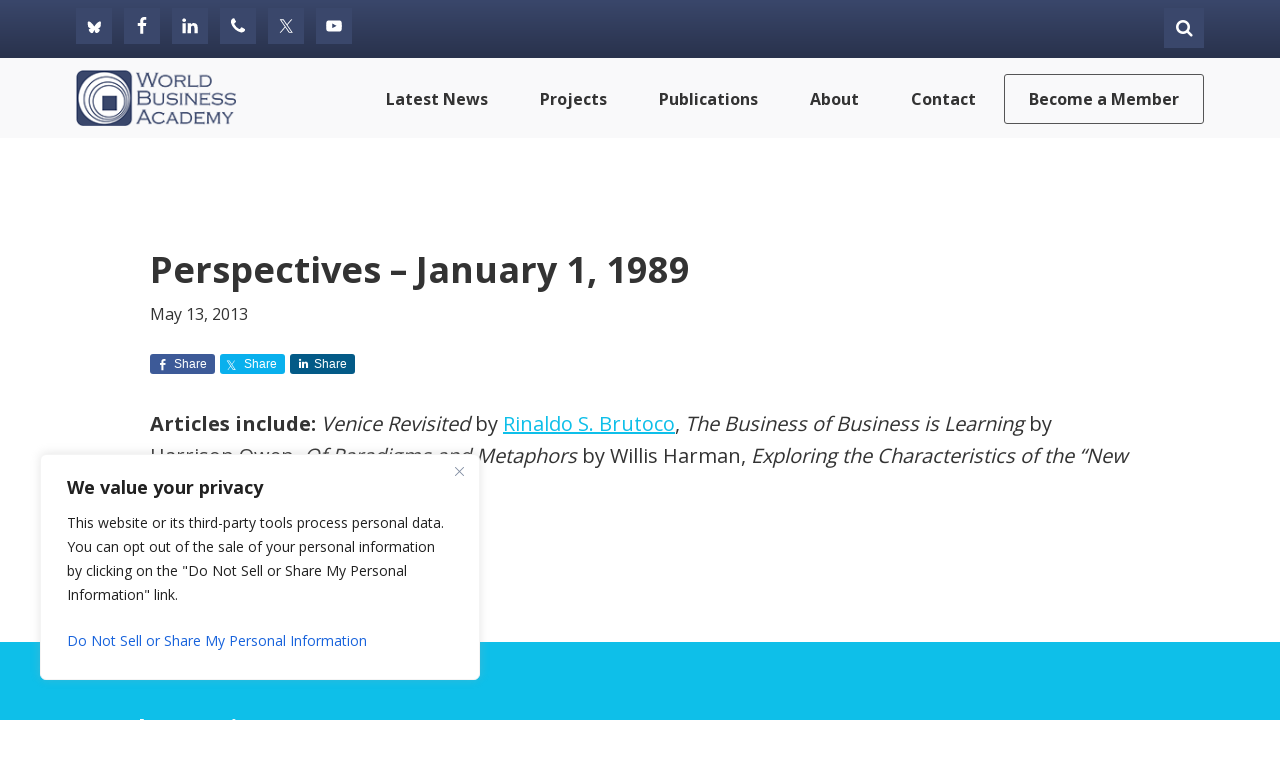

--- FILE ---
content_type: text/html; charset=utf-8
request_url: https://www.google.com/recaptcha/api2/anchor?ar=1&k=6LfFRZkjAAAAAIF1vquv2z7pOIW-YvCDWim_wkpD&co=aHR0cHM6Ly93b3JsZGJ1c2luZXNzLm9yZzo0NDM.&hl=en&v=PoyoqOPhxBO7pBk68S4YbpHZ&theme=light&size=normal&anchor-ms=20000&execute-ms=30000&cb=glaektmy63fa
body_size: 49721
content:
<!DOCTYPE HTML><html dir="ltr" lang="en"><head><meta http-equiv="Content-Type" content="text/html; charset=UTF-8">
<meta http-equiv="X-UA-Compatible" content="IE=edge">
<title>reCAPTCHA</title>
<style type="text/css">
/* cyrillic-ext */
@font-face {
  font-family: 'Roboto';
  font-style: normal;
  font-weight: 400;
  font-stretch: 100%;
  src: url(//fonts.gstatic.com/s/roboto/v48/KFO7CnqEu92Fr1ME7kSn66aGLdTylUAMa3GUBHMdazTgWw.woff2) format('woff2');
  unicode-range: U+0460-052F, U+1C80-1C8A, U+20B4, U+2DE0-2DFF, U+A640-A69F, U+FE2E-FE2F;
}
/* cyrillic */
@font-face {
  font-family: 'Roboto';
  font-style: normal;
  font-weight: 400;
  font-stretch: 100%;
  src: url(//fonts.gstatic.com/s/roboto/v48/KFO7CnqEu92Fr1ME7kSn66aGLdTylUAMa3iUBHMdazTgWw.woff2) format('woff2');
  unicode-range: U+0301, U+0400-045F, U+0490-0491, U+04B0-04B1, U+2116;
}
/* greek-ext */
@font-face {
  font-family: 'Roboto';
  font-style: normal;
  font-weight: 400;
  font-stretch: 100%;
  src: url(//fonts.gstatic.com/s/roboto/v48/KFO7CnqEu92Fr1ME7kSn66aGLdTylUAMa3CUBHMdazTgWw.woff2) format('woff2');
  unicode-range: U+1F00-1FFF;
}
/* greek */
@font-face {
  font-family: 'Roboto';
  font-style: normal;
  font-weight: 400;
  font-stretch: 100%;
  src: url(//fonts.gstatic.com/s/roboto/v48/KFO7CnqEu92Fr1ME7kSn66aGLdTylUAMa3-UBHMdazTgWw.woff2) format('woff2');
  unicode-range: U+0370-0377, U+037A-037F, U+0384-038A, U+038C, U+038E-03A1, U+03A3-03FF;
}
/* math */
@font-face {
  font-family: 'Roboto';
  font-style: normal;
  font-weight: 400;
  font-stretch: 100%;
  src: url(//fonts.gstatic.com/s/roboto/v48/KFO7CnqEu92Fr1ME7kSn66aGLdTylUAMawCUBHMdazTgWw.woff2) format('woff2');
  unicode-range: U+0302-0303, U+0305, U+0307-0308, U+0310, U+0312, U+0315, U+031A, U+0326-0327, U+032C, U+032F-0330, U+0332-0333, U+0338, U+033A, U+0346, U+034D, U+0391-03A1, U+03A3-03A9, U+03B1-03C9, U+03D1, U+03D5-03D6, U+03F0-03F1, U+03F4-03F5, U+2016-2017, U+2034-2038, U+203C, U+2040, U+2043, U+2047, U+2050, U+2057, U+205F, U+2070-2071, U+2074-208E, U+2090-209C, U+20D0-20DC, U+20E1, U+20E5-20EF, U+2100-2112, U+2114-2115, U+2117-2121, U+2123-214F, U+2190, U+2192, U+2194-21AE, U+21B0-21E5, U+21F1-21F2, U+21F4-2211, U+2213-2214, U+2216-22FF, U+2308-230B, U+2310, U+2319, U+231C-2321, U+2336-237A, U+237C, U+2395, U+239B-23B7, U+23D0, U+23DC-23E1, U+2474-2475, U+25AF, U+25B3, U+25B7, U+25BD, U+25C1, U+25CA, U+25CC, U+25FB, U+266D-266F, U+27C0-27FF, U+2900-2AFF, U+2B0E-2B11, U+2B30-2B4C, U+2BFE, U+3030, U+FF5B, U+FF5D, U+1D400-1D7FF, U+1EE00-1EEFF;
}
/* symbols */
@font-face {
  font-family: 'Roboto';
  font-style: normal;
  font-weight: 400;
  font-stretch: 100%;
  src: url(//fonts.gstatic.com/s/roboto/v48/KFO7CnqEu92Fr1ME7kSn66aGLdTylUAMaxKUBHMdazTgWw.woff2) format('woff2');
  unicode-range: U+0001-000C, U+000E-001F, U+007F-009F, U+20DD-20E0, U+20E2-20E4, U+2150-218F, U+2190, U+2192, U+2194-2199, U+21AF, U+21E6-21F0, U+21F3, U+2218-2219, U+2299, U+22C4-22C6, U+2300-243F, U+2440-244A, U+2460-24FF, U+25A0-27BF, U+2800-28FF, U+2921-2922, U+2981, U+29BF, U+29EB, U+2B00-2BFF, U+4DC0-4DFF, U+FFF9-FFFB, U+10140-1018E, U+10190-1019C, U+101A0, U+101D0-101FD, U+102E0-102FB, U+10E60-10E7E, U+1D2C0-1D2D3, U+1D2E0-1D37F, U+1F000-1F0FF, U+1F100-1F1AD, U+1F1E6-1F1FF, U+1F30D-1F30F, U+1F315, U+1F31C, U+1F31E, U+1F320-1F32C, U+1F336, U+1F378, U+1F37D, U+1F382, U+1F393-1F39F, U+1F3A7-1F3A8, U+1F3AC-1F3AF, U+1F3C2, U+1F3C4-1F3C6, U+1F3CA-1F3CE, U+1F3D4-1F3E0, U+1F3ED, U+1F3F1-1F3F3, U+1F3F5-1F3F7, U+1F408, U+1F415, U+1F41F, U+1F426, U+1F43F, U+1F441-1F442, U+1F444, U+1F446-1F449, U+1F44C-1F44E, U+1F453, U+1F46A, U+1F47D, U+1F4A3, U+1F4B0, U+1F4B3, U+1F4B9, U+1F4BB, U+1F4BF, U+1F4C8-1F4CB, U+1F4D6, U+1F4DA, U+1F4DF, U+1F4E3-1F4E6, U+1F4EA-1F4ED, U+1F4F7, U+1F4F9-1F4FB, U+1F4FD-1F4FE, U+1F503, U+1F507-1F50B, U+1F50D, U+1F512-1F513, U+1F53E-1F54A, U+1F54F-1F5FA, U+1F610, U+1F650-1F67F, U+1F687, U+1F68D, U+1F691, U+1F694, U+1F698, U+1F6AD, U+1F6B2, U+1F6B9-1F6BA, U+1F6BC, U+1F6C6-1F6CF, U+1F6D3-1F6D7, U+1F6E0-1F6EA, U+1F6F0-1F6F3, U+1F6F7-1F6FC, U+1F700-1F7FF, U+1F800-1F80B, U+1F810-1F847, U+1F850-1F859, U+1F860-1F887, U+1F890-1F8AD, U+1F8B0-1F8BB, U+1F8C0-1F8C1, U+1F900-1F90B, U+1F93B, U+1F946, U+1F984, U+1F996, U+1F9E9, U+1FA00-1FA6F, U+1FA70-1FA7C, U+1FA80-1FA89, U+1FA8F-1FAC6, U+1FACE-1FADC, U+1FADF-1FAE9, U+1FAF0-1FAF8, U+1FB00-1FBFF;
}
/* vietnamese */
@font-face {
  font-family: 'Roboto';
  font-style: normal;
  font-weight: 400;
  font-stretch: 100%;
  src: url(//fonts.gstatic.com/s/roboto/v48/KFO7CnqEu92Fr1ME7kSn66aGLdTylUAMa3OUBHMdazTgWw.woff2) format('woff2');
  unicode-range: U+0102-0103, U+0110-0111, U+0128-0129, U+0168-0169, U+01A0-01A1, U+01AF-01B0, U+0300-0301, U+0303-0304, U+0308-0309, U+0323, U+0329, U+1EA0-1EF9, U+20AB;
}
/* latin-ext */
@font-face {
  font-family: 'Roboto';
  font-style: normal;
  font-weight: 400;
  font-stretch: 100%;
  src: url(//fonts.gstatic.com/s/roboto/v48/KFO7CnqEu92Fr1ME7kSn66aGLdTylUAMa3KUBHMdazTgWw.woff2) format('woff2');
  unicode-range: U+0100-02BA, U+02BD-02C5, U+02C7-02CC, U+02CE-02D7, U+02DD-02FF, U+0304, U+0308, U+0329, U+1D00-1DBF, U+1E00-1E9F, U+1EF2-1EFF, U+2020, U+20A0-20AB, U+20AD-20C0, U+2113, U+2C60-2C7F, U+A720-A7FF;
}
/* latin */
@font-face {
  font-family: 'Roboto';
  font-style: normal;
  font-weight: 400;
  font-stretch: 100%;
  src: url(//fonts.gstatic.com/s/roboto/v48/KFO7CnqEu92Fr1ME7kSn66aGLdTylUAMa3yUBHMdazQ.woff2) format('woff2');
  unicode-range: U+0000-00FF, U+0131, U+0152-0153, U+02BB-02BC, U+02C6, U+02DA, U+02DC, U+0304, U+0308, U+0329, U+2000-206F, U+20AC, U+2122, U+2191, U+2193, U+2212, U+2215, U+FEFF, U+FFFD;
}
/* cyrillic-ext */
@font-face {
  font-family: 'Roboto';
  font-style: normal;
  font-weight: 500;
  font-stretch: 100%;
  src: url(//fonts.gstatic.com/s/roboto/v48/KFO7CnqEu92Fr1ME7kSn66aGLdTylUAMa3GUBHMdazTgWw.woff2) format('woff2');
  unicode-range: U+0460-052F, U+1C80-1C8A, U+20B4, U+2DE0-2DFF, U+A640-A69F, U+FE2E-FE2F;
}
/* cyrillic */
@font-face {
  font-family: 'Roboto';
  font-style: normal;
  font-weight: 500;
  font-stretch: 100%;
  src: url(//fonts.gstatic.com/s/roboto/v48/KFO7CnqEu92Fr1ME7kSn66aGLdTylUAMa3iUBHMdazTgWw.woff2) format('woff2');
  unicode-range: U+0301, U+0400-045F, U+0490-0491, U+04B0-04B1, U+2116;
}
/* greek-ext */
@font-face {
  font-family: 'Roboto';
  font-style: normal;
  font-weight: 500;
  font-stretch: 100%;
  src: url(//fonts.gstatic.com/s/roboto/v48/KFO7CnqEu92Fr1ME7kSn66aGLdTylUAMa3CUBHMdazTgWw.woff2) format('woff2');
  unicode-range: U+1F00-1FFF;
}
/* greek */
@font-face {
  font-family: 'Roboto';
  font-style: normal;
  font-weight: 500;
  font-stretch: 100%;
  src: url(//fonts.gstatic.com/s/roboto/v48/KFO7CnqEu92Fr1ME7kSn66aGLdTylUAMa3-UBHMdazTgWw.woff2) format('woff2');
  unicode-range: U+0370-0377, U+037A-037F, U+0384-038A, U+038C, U+038E-03A1, U+03A3-03FF;
}
/* math */
@font-face {
  font-family: 'Roboto';
  font-style: normal;
  font-weight: 500;
  font-stretch: 100%;
  src: url(//fonts.gstatic.com/s/roboto/v48/KFO7CnqEu92Fr1ME7kSn66aGLdTylUAMawCUBHMdazTgWw.woff2) format('woff2');
  unicode-range: U+0302-0303, U+0305, U+0307-0308, U+0310, U+0312, U+0315, U+031A, U+0326-0327, U+032C, U+032F-0330, U+0332-0333, U+0338, U+033A, U+0346, U+034D, U+0391-03A1, U+03A3-03A9, U+03B1-03C9, U+03D1, U+03D5-03D6, U+03F0-03F1, U+03F4-03F5, U+2016-2017, U+2034-2038, U+203C, U+2040, U+2043, U+2047, U+2050, U+2057, U+205F, U+2070-2071, U+2074-208E, U+2090-209C, U+20D0-20DC, U+20E1, U+20E5-20EF, U+2100-2112, U+2114-2115, U+2117-2121, U+2123-214F, U+2190, U+2192, U+2194-21AE, U+21B0-21E5, U+21F1-21F2, U+21F4-2211, U+2213-2214, U+2216-22FF, U+2308-230B, U+2310, U+2319, U+231C-2321, U+2336-237A, U+237C, U+2395, U+239B-23B7, U+23D0, U+23DC-23E1, U+2474-2475, U+25AF, U+25B3, U+25B7, U+25BD, U+25C1, U+25CA, U+25CC, U+25FB, U+266D-266F, U+27C0-27FF, U+2900-2AFF, U+2B0E-2B11, U+2B30-2B4C, U+2BFE, U+3030, U+FF5B, U+FF5D, U+1D400-1D7FF, U+1EE00-1EEFF;
}
/* symbols */
@font-face {
  font-family: 'Roboto';
  font-style: normal;
  font-weight: 500;
  font-stretch: 100%;
  src: url(//fonts.gstatic.com/s/roboto/v48/KFO7CnqEu92Fr1ME7kSn66aGLdTylUAMaxKUBHMdazTgWw.woff2) format('woff2');
  unicode-range: U+0001-000C, U+000E-001F, U+007F-009F, U+20DD-20E0, U+20E2-20E4, U+2150-218F, U+2190, U+2192, U+2194-2199, U+21AF, U+21E6-21F0, U+21F3, U+2218-2219, U+2299, U+22C4-22C6, U+2300-243F, U+2440-244A, U+2460-24FF, U+25A0-27BF, U+2800-28FF, U+2921-2922, U+2981, U+29BF, U+29EB, U+2B00-2BFF, U+4DC0-4DFF, U+FFF9-FFFB, U+10140-1018E, U+10190-1019C, U+101A0, U+101D0-101FD, U+102E0-102FB, U+10E60-10E7E, U+1D2C0-1D2D3, U+1D2E0-1D37F, U+1F000-1F0FF, U+1F100-1F1AD, U+1F1E6-1F1FF, U+1F30D-1F30F, U+1F315, U+1F31C, U+1F31E, U+1F320-1F32C, U+1F336, U+1F378, U+1F37D, U+1F382, U+1F393-1F39F, U+1F3A7-1F3A8, U+1F3AC-1F3AF, U+1F3C2, U+1F3C4-1F3C6, U+1F3CA-1F3CE, U+1F3D4-1F3E0, U+1F3ED, U+1F3F1-1F3F3, U+1F3F5-1F3F7, U+1F408, U+1F415, U+1F41F, U+1F426, U+1F43F, U+1F441-1F442, U+1F444, U+1F446-1F449, U+1F44C-1F44E, U+1F453, U+1F46A, U+1F47D, U+1F4A3, U+1F4B0, U+1F4B3, U+1F4B9, U+1F4BB, U+1F4BF, U+1F4C8-1F4CB, U+1F4D6, U+1F4DA, U+1F4DF, U+1F4E3-1F4E6, U+1F4EA-1F4ED, U+1F4F7, U+1F4F9-1F4FB, U+1F4FD-1F4FE, U+1F503, U+1F507-1F50B, U+1F50D, U+1F512-1F513, U+1F53E-1F54A, U+1F54F-1F5FA, U+1F610, U+1F650-1F67F, U+1F687, U+1F68D, U+1F691, U+1F694, U+1F698, U+1F6AD, U+1F6B2, U+1F6B9-1F6BA, U+1F6BC, U+1F6C6-1F6CF, U+1F6D3-1F6D7, U+1F6E0-1F6EA, U+1F6F0-1F6F3, U+1F6F7-1F6FC, U+1F700-1F7FF, U+1F800-1F80B, U+1F810-1F847, U+1F850-1F859, U+1F860-1F887, U+1F890-1F8AD, U+1F8B0-1F8BB, U+1F8C0-1F8C1, U+1F900-1F90B, U+1F93B, U+1F946, U+1F984, U+1F996, U+1F9E9, U+1FA00-1FA6F, U+1FA70-1FA7C, U+1FA80-1FA89, U+1FA8F-1FAC6, U+1FACE-1FADC, U+1FADF-1FAE9, U+1FAF0-1FAF8, U+1FB00-1FBFF;
}
/* vietnamese */
@font-face {
  font-family: 'Roboto';
  font-style: normal;
  font-weight: 500;
  font-stretch: 100%;
  src: url(//fonts.gstatic.com/s/roboto/v48/KFO7CnqEu92Fr1ME7kSn66aGLdTylUAMa3OUBHMdazTgWw.woff2) format('woff2');
  unicode-range: U+0102-0103, U+0110-0111, U+0128-0129, U+0168-0169, U+01A0-01A1, U+01AF-01B0, U+0300-0301, U+0303-0304, U+0308-0309, U+0323, U+0329, U+1EA0-1EF9, U+20AB;
}
/* latin-ext */
@font-face {
  font-family: 'Roboto';
  font-style: normal;
  font-weight: 500;
  font-stretch: 100%;
  src: url(//fonts.gstatic.com/s/roboto/v48/KFO7CnqEu92Fr1ME7kSn66aGLdTylUAMa3KUBHMdazTgWw.woff2) format('woff2');
  unicode-range: U+0100-02BA, U+02BD-02C5, U+02C7-02CC, U+02CE-02D7, U+02DD-02FF, U+0304, U+0308, U+0329, U+1D00-1DBF, U+1E00-1E9F, U+1EF2-1EFF, U+2020, U+20A0-20AB, U+20AD-20C0, U+2113, U+2C60-2C7F, U+A720-A7FF;
}
/* latin */
@font-face {
  font-family: 'Roboto';
  font-style: normal;
  font-weight: 500;
  font-stretch: 100%;
  src: url(//fonts.gstatic.com/s/roboto/v48/KFO7CnqEu92Fr1ME7kSn66aGLdTylUAMa3yUBHMdazQ.woff2) format('woff2');
  unicode-range: U+0000-00FF, U+0131, U+0152-0153, U+02BB-02BC, U+02C6, U+02DA, U+02DC, U+0304, U+0308, U+0329, U+2000-206F, U+20AC, U+2122, U+2191, U+2193, U+2212, U+2215, U+FEFF, U+FFFD;
}
/* cyrillic-ext */
@font-face {
  font-family: 'Roboto';
  font-style: normal;
  font-weight: 900;
  font-stretch: 100%;
  src: url(//fonts.gstatic.com/s/roboto/v48/KFO7CnqEu92Fr1ME7kSn66aGLdTylUAMa3GUBHMdazTgWw.woff2) format('woff2');
  unicode-range: U+0460-052F, U+1C80-1C8A, U+20B4, U+2DE0-2DFF, U+A640-A69F, U+FE2E-FE2F;
}
/* cyrillic */
@font-face {
  font-family: 'Roboto';
  font-style: normal;
  font-weight: 900;
  font-stretch: 100%;
  src: url(//fonts.gstatic.com/s/roboto/v48/KFO7CnqEu92Fr1ME7kSn66aGLdTylUAMa3iUBHMdazTgWw.woff2) format('woff2');
  unicode-range: U+0301, U+0400-045F, U+0490-0491, U+04B0-04B1, U+2116;
}
/* greek-ext */
@font-face {
  font-family: 'Roboto';
  font-style: normal;
  font-weight: 900;
  font-stretch: 100%;
  src: url(//fonts.gstatic.com/s/roboto/v48/KFO7CnqEu92Fr1ME7kSn66aGLdTylUAMa3CUBHMdazTgWw.woff2) format('woff2');
  unicode-range: U+1F00-1FFF;
}
/* greek */
@font-face {
  font-family: 'Roboto';
  font-style: normal;
  font-weight: 900;
  font-stretch: 100%;
  src: url(//fonts.gstatic.com/s/roboto/v48/KFO7CnqEu92Fr1ME7kSn66aGLdTylUAMa3-UBHMdazTgWw.woff2) format('woff2');
  unicode-range: U+0370-0377, U+037A-037F, U+0384-038A, U+038C, U+038E-03A1, U+03A3-03FF;
}
/* math */
@font-face {
  font-family: 'Roboto';
  font-style: normal;
  font-weight: 900;
  font-stretch: 100%;
  src: url(//fonts.gstatic.com/s/roboto/v48/KFO7CnqEu92Fr1ME7kSn66aGLdTylUAMawCUBHMdazTgWw.woff2) format('woff2');
  unicode-range: U+0302-0303, U+0305, U+0307-0308, U+0310, U+0312, U+0315, U+031A, U+0326-0327, U+032C, U+032F-0330, U+0332-0333, U+0338, U+033A, U+0346, U+034D, U+0391-03A1, U+03A3-03A9, U+03B1-03C9, U+03D1, U+03D5-03D6, U+03F0-03F1, U+03F4-03F5, U+2016-2017, U+2034-2038, U+203C, U+2040, U+2043, U+2047, U+2050, U+2057, U+205F, U+2070-2071, U+2074-208E, U+2090-209C, U+20D0-20DC, U+20E1, U+20E5-20EF, U+2100-2112, U+2114-2115, U+2117-2121, U+2123-214F, U+2190, U+2192, U+2194-21AE, U+21B0-21E5, U+21F1-21F2, U+21F4-2211, U+2213-2214, U+2216-22FF, U+2308-230B, U+2310, U+2319, U+231C-2321, U+2336-237A, U+237C, U+2395, U+239B-23B7, U+23D0, U+23DC-23E1, U+2474-2475, U+25AF, U+25B3, U+25B7, U+25BD, U+25C1, U+25CA, U+25CC, U+25FB, U+266D-266F, U+27C0-27FF, U+2900-2AFF, U+2B0E-2B11, U+2B30-2B4C, U+2BFE, U+3030, U+FF5B, U+FF5D, U+1D400-1D7FF, U+1EE00-1EEFF;
}
/* symbols */
@font-face {
  font-family: 'Roboto';
  font-style: normal;
  font-weight: 900;
  font-stretch: 100%;
  src: url(//fonts.gstatic.com/s/roboto/v48/KFO7CnqEu92Fr1ME7kSn66aGLdTylUAMaxKUBHMdazTgWw.woff2) format('woff2');
  unicode-range: U+0001-000C, U+000E-001F, U+007F-009F, U+20DD-20E0, U+20E2-20E4, U+2150-218F, U+2190, U+2192, U+2194-2199, U+21AF, U+21E6-21F0, U+21F3, U+2218-2219, U+2299, U+22C4-22C6, U+2300-243F, U+2440-244A, U+2460-24FF, U+25A0-27BF, U+2800-28FF, U+2921-2922, U+2981, U+29BF, U+29EB, U+2B00-2BFF, U+4DC0-4DFF, U+FFF9-FFFB, U+10140-1018E, U+10190-1019C, U+101A0, U+101D0-101FD, U+102E0-102FB, U+10E60-10E7E, U+1D2C0-1D2D3, U+1D2E0-1D37F, U+1F000-1F0FF, U+1F100-1F1AD, U+1F1E6-1F1FF, U+1F30D-1F30F, U+1F315, U+1F31C, U+1F31E, U+1F320-1F32C, U+1F336, U+1F378, U+1F37D, U+1F382, U+1F393-1F39F, U+1F3A7-1F3A8, U+1F3AC-1F3AF, U+1F3C2, U+1F3C4-1F3C6, U+1F3CA-1F3CE, U+1F3D4-1F3E0, U+1F3ED, U+1F3F1-1F3F3, U+1F3F5-1F3F7, U+1F408, U+1F415, U+1F41F, U+1F426, U+1F43F, U+1F441-1F442, U+1F444, U+1F446-1F449, U+1F44C-1F44E, U+1F453, U+1F46A, U+1F47D, U+1F4A3, U+1F4B0, U+1F4B3, U+1F4B9, U+1F4BB, U+1F4BF, U+1F4C8-1F4CB, U+1F4D6, U+1F4DA, U+1F4DF, U+1F4E3-1F4E6, U+1F4EA-1F4ED, U+1F4F7, U+1F4F9-1F4FB, U+1F4FD-1F4FE, U+1F503, U+1F507-1F50B, U+1F50D, U+1F512-1F513, U+1F53E-1F54A, U+1F54F-1F5FA, U+1F610, U+1F650-1F67F, U+1F687, U+1F68D, U+1F691, U+1F694, U+1F698, U+1F6AD, U+1F6B2, U+1F6B9-1F6BA, U+1F6BC, U+1F6C6-1F6CF, U+1F6D3-1F6D7, U+1F6E0-1F6EA, U+1F6F0-1F6F3, U+1F6F7-1F6FC, U+1F700-1F7FF, U+1F800-1F80B, U+1F810-1F847, U+1F850-1F859, U+1F860-1F887, U+1F890-1F8AD, U+1F8B0-1F8BB, U+1F8C0-1F8C1, U+1F900-1F90B, U+1F93B, U+1F946, U+1F984, U+1F996, U+1F9E9, U+1FA00-1FA6F, U+1FA70-1FA7C, U+1FA80-1FA89, U+1FA8F-1FAC6, U+1FACE-1FADC, U+1FADF-1FAE9, U+1FAF0-1FAF8, U+1FB00-1FBFF;
}
/* vietnamese */
@font-face {
  font-family: 'Roboto';
  font-style: normal;
  font-weight: 900;
  font-stretch: 100%;
  src: url(//fonts.gstatic.com/s/roboto/v48/KFO7CnqEu92Fr1ME7kSn66aGLdTylUAMa3OUBHMdazTgWw.woff2) format('woff2');
  unicode-range: U+0102-0103, U+0110-0111, U+0128-0129, U+0168-0169, U+01A0-01A1, U+01AF-01B0, U+0300-0301, U+0303-0304, U+0308-0309, U+0323, U+0329, U+1EA0-1EF9, U+20AB;
}
/* latin-ext */
@font-face {
  font-family: 'Roboto';
  font-style: normal;
  font-weight: 900;
  font-stretch: 100%;
  src: url(//fonts.gstatic.com/s/roboto/v48/KFO7CnqEu92Fr1ME7kSn66aGLdTylUAMa3KUBHMdazTgWw.woff2) format('woff2');
  unicode-range: U+0100-02BA, U+02BD-02C5, U+02C7-02CC, U+02CE-02D7, U+02DD-02FF, U+0304, U+0308, U+0329, U+1D00-1DBF, U+1E00-1E9F, U+1EF2-1EFF, U+2020, U+20A0-20AB, U+20AD-20C0, U+2113, U+2C60-2C7F, U+A720-A7FF;
}
/* latin */
@font-face {
  font-family: 'Roboto';
  font-style: normal;
  font-weight: 900;
  font-stretch: 100%;
  src: url(//fonts.gstatic.com/s/roboto/v48/KFO7CnqEu92Fr1ME7kSn66aGLdTylUAMa3yUBHMdazQ.woff2) format('woff2');
  unicode-range: U+0000-00FF, U+0131, U+0152-0153, U+02BB-02BC, U+02C6, U+02DA, U+02DC, U+0304, U+0308, U+0329, U+2000-206F, U+20AC, U+2122, U+2191, U+2193, U+2212, U+2215, U+FEFF, U+FFFD;
}

</style>
<link rel="stylesheet" type="text/css" href="https://www.gstatic.com/recaptcha/releases/PoyoqOPhxBO7pBk68S4YbpHZ/styles__ltr.css">
<script nonce="r0SKfQnF54bgnY1g_5-HqQ" type="text/javascript">window['__recaptcha_api'] = 'https://www.google.com/recaptcha/api2/';</script>
<script type="text/javascript" src="https://www.gstatic.com/recaptcha/releases/PoyoqOPhxBO7pBk68S4YbpHZ/recaptcha__en.js" nonce="r0SKfQnF54bgnY1g_5-HqQ">
      
    </script></head>
<body><div id="rc-anchor-alert" class="rc-anchor-alert"></div>
<input type="hidden" id="recaptcha-token" value="[base64]">
<script type="text/javascript" nonce="r0SKfQnF54bgnY1g_5-HqQ">
      recaptcha.anchor.Main.init("[\x22ainput\x22,[\x22bgdata\x22,\x22\x22,\[base64]/[base64]/[base64]/ZyhXLGgpOnEoW04sMjEsbF0sVywwKSxoKSxmYWxzZSxmYWxzZSl9Y2F0Y2goayl7RygzNTgsVyk/[base64]/[base64]/[base64]/[base64]/[base64]/[base64]/[base64]/bmV3IEJbT10oRFswXSk6dz09Mj9uZXcgQltPXShEWzBdLERbMV0pOnc9PTM/bmV3IEJbT10oRFswXSxEWzFdLERbMl0pOnc9PTQ/[base64]/[base64]/[base64]/[base64]/[base64]\\u003d\x22,\[base64]\\u003d\x22,\x22YsOzwq1Ef3ZHw7sVMXLDoMKfw7jDo8OZOmDCgDbDp37ChsOowq0GUCHDpcOhw6xXw6DDjV4oEcKzw7EaFDfDsnJMwqHCo8OLA8KmVcKVw6AlU8Ogw4/DqcOkw7JMbMKPw4DDkix4TMKlwoTCil7ClsKOSXNDacOBIsKAw69rCsKvwq4zUVgsw6sjwrYfw5/ChTvDosKHOFE2wpUTw5UBwpgRw5ZbJsKkRMKaVcORwoMKw4o3wozDqn96woNPw6nCuALCgiYLcwV+w4tJMMKVwrDCmMOOwo7DrsKKw7snwoxRw4xuw4EKw6bCkFTCr8KENsK+R11/e8KKwph/T8OVBhpWXMOccQvCrigUwq9uZMK9JG7CvzfCosKFD8O/w6/DvGjDqiHDvDlnOsO5w7LCnUlqbEPCkMKiJsK7w68dw5Fhw7HCucKkDnQlDXl6OsKYRsOSAsOCV8Oychl/[base64]/wpTCoUUAw6tQS8OSwpwmwoo0WRt1wpYdCiMfAznCoMO1w5AUw7/CjlReFsK6acKhwoNVDiLCkyYMw4ERBcOnwpV9BE/DqMOlwoEucnArwrvCpXwpB1gtwqBqY8K3S8OcB3xFSMOqNzzDjFbCsSckEDRFW8Oqw7zCtUdUw6Y4CnoQwr13RmvCvAXCqsO0dFF6UsOQDcOnwrkiwqbChMK+ZGBBw4LCnFxVwoMdKMOhXAwwTwg6UcKXw7/DhcO3wqDClMO6w4dkwrBCRCvDgMKDZXbCkS5PwoZlbcKNworCgcKbw5LDtMOIw5AiwqYRw6nDiMKlE8K8wpbDuGh6RGXCgMOew4RPw60mwpoiwpvCqDEfegRNCFJTSsOZH8OYW8KAwoXCr8KHWcOMw4hMwrtpw604CS/Cqhw9axvCgDXCmcKTw7bCvGNXUsOaw7fCi8KcTsOTw7XCqkBMw6DCi1Itw5xpN8KnFUrCoVFWTMO0MMKJCsKBw7MvwospSsO8w6/CjMO6VlbDjMKpw4bClsKFw5NHwqMvbU0bwobDjHgJD8KrRcKffMOZw7kHeyjCiUZLD3lTwqzCi8Kuw7xITsKPIiFpeysSWsO2bSAzPsOceMOcMFI0esKfwofCisOlwoDCtMKlTDbDgsKNwqDClwgNw7phwo7DoArDiknDksOgwo/[base64]/w7TDmsOOYMKyEm8oacOxw6bDscOXw4/DgcKpw6bCs8OaE8K+ZxTConfDo8OdwpzCosO1w7/CqsKSMcOVwp4wTD0yMlLCs8KkEsOOwp8vwqUuwr3CgcONw7kzwrXCmcKQVsOZw4Zsw6shDsKgUBzDukDCv39vw4zCkcK+HgfCgFQLHk/CgMOQTsKLwo9Aw7XDqsKuPzJXfsKYMEYxasKmSCHDpT5JwpzCj1dPw4PCkhnCi2MTwqInw7bDi8OkworDiQU8McKXb8K4ZTl5WzrDnwjCt8KtwoDCpShqw47DlMOoAsKAFMOLeMKewrvCr1bDj8OJw69HwpxywpfDq3jCkzE2SMOow5/[base64]/w7LDkkLDlXzCgsOTw4LCgTo0fVvDisOhwpZWwq5WDcK0IEzCkcKjwqTDggwkOFvDo8Ogw4hLGnTCv8OEwox5w47DiMO7U1hXZ8KTw51VwrLDpcOHCsKhw5PCh8K6w6Jsd3lFwrzCnwTClcKwwpTCjcKdL8OowpPCuBlkw77ChlwmwrXCuFgJwp8vwq3Dlls2wpkEw6/CpcOrQBfDsG7CjQvCqCsnw5DDv2HDmzfDiWrCqMK1w6bCg1Y5YMOtwqnDqDFIwrbDthPCjDPDlcKdQMK9TVrCoMOnw7HDpkjDpT0Gwrp/wpTDhsKZMcKtZcO5e8OlwrZ2w4xHwqgRwpMaw7/DuG7DkcKKworDpsKPw4vDt8OIw790fDXDmnFZw6AgHMO8wopPfMOXWyd3wpcbwrh0wo/DvlfDqSPDv3TDtkEbWy1TO8KYbDjCpcOJwpxjMMOfCsOkw4rCsk/Cv8Oge8Oaw7Eqw4kSMwckw49jwpYfFMOfX8OCfWFOwobDj8O2wo/Cm8OJDsKrwqHDkMOjdsKwCU7DsgvDkBbCv0DDrsOjwoDDosOIw47CjiYeLDUdU8K+w6LChiB4wqtySSfDugvDucOfwovCpCrDk0bCmcOSw6PDkMKvw6vDkSkKasO/DMKQHSnDmifDv2bCjMOgSDfClSMTwqJ1w7jChcKtTnV0wqp6w4XCtWHDonvDlhLDnsOJdizCjTYcFEsVw6pMwpjCrcO5eih0w6sUSQsASlMxHxvDhsKCwrPDtxTDi1hEdzNrwrLDi0nDgR/[base64]/Q8OlZsKHcRZ2DxnDlMOfw4TCicKqwpR/wp7DmsKQZGMvwoTCkWDCh8Kcwp4QDMKswqPDt8KcDSbDl8KbbVzDnjwrwonDiiEIw6NLwpEKw7ACw4TDj8OnMsKfw4JiZjAWfsO8wp8QwqktJmZHOVHDvw3CqzJ/w7nDhWFyN3diw4oew6zCrsOvL8Kvwo7CoMK5HMKmB8Ogwrtfwq3CpBxywrhzwoxIO8ONw7fCvsOrOWLCocOSwqlRMsO1wp7Ct8KGWcOFwog4NgzDkG8ew7vCtz3DrcOEMMOiMz4kwrzCgnghw7BSUMK9bX3Dg8KpwqA4wqvCgMOHXMK5wqBHL8KDKMKsw5w/wptPw7/CrMOgwrs4wrDCqMKDw7DDkMKOAcO3w6kMVmFXS8KpTkDCrnrDpA/Dh8KkY1MuwqFmw4QNw6jCkg9Bw6vCmsKhwqkjR8OfwprDgiMDwpdWSGPCjkYnw7YQGFl6WzLDrQNPIwBlw5VNw41nw5jClcObw5nDlGXChB0xw7PCoUZqTDjCkcOxKhMXw7MnWgzCr8ORwrDDjl3DkcKOwqJ0w4DDgMOFPMOUw4IAw5HCqsOoTsKPUsKjw7/[base64]/Dv2cHN8KnOsKHwpXCnkEzOMKewrhsFV/[base64]/EhIROcO2cURqDVLDmsKUwph+wpAfOAjDo8OYJ8OXIcKPw5/DgcKMOQFuw43ClQdJwpJYUcKdXsK2wqTCh33CrcOKWsKcwqlaYSrDkcOjw4pFw6EUwrnCnMO/[base64]/[base64]/Dh3bDgsKkw6TCpl42TMOvfsKnRAxZRcOIw7s6wrolZE/Dk8O4cj1SFsKYwr/Cuhlnw650C2Qfe0/CtUfCs8Klw4zDr8OPHw3DrsK5w4LDm8OoOAJsFGrCksOmRF/CjiUfwrpcw65vHHTDvcOzwp5+BkVLLcKLw7IaBsKcw75XCjVeWHzChl8EasK2w7RLwqjDvH/CosONw4J+UMKiSUBbFUMswp3DqsKNcMKcw4/CnwF0SnbDnHIBwopmw5zCimFGfRd3wqPCsSYZUHc1CcOYGsO6w5cgw6/DmB/Djm1Kw63Cm2sow5bCgAYbMsOfwqBSw5bDhcONw43CtMKQF8OJw5TDnVMbw4Naw75DBMKnHsOGwpw6UsO9wpdnwqUcRsOEw7MlHDnDtsOgwpA4w7JsX8KeA8OJwq/DkMO+RB1ncjrDqgnCuwbCj8KOesOpw43CqcKAQlFdHTrDjFs2VGV2NsKewog+wpYWFl0aFsKRwqMgW8OswogpQcO7w700w7fClBHCnwRJHsKtwozCvsKlw6/DpsO7w5PDlcKUw4LCmMKjw4lXwpZmN8OUSsK2w6hcwqbCkCtWbWEOMsK+LW1yRcKjADjDjwJCC3BzwqHCjMK/w73CsMK8SsOJf8KAWEdDw5MlwqPCiU0PTMKFUVfCmHXChsKcD1/CvcOOAMKBfB1lEsOuBcOzaXvCnA1Lwq8/wqICXMO+w6PCmcKcwp/ChcOzwo8Pw65IwoTCs2zCjsKYwqjCph3Do8Oqw4w5JsO2NTXDksOJJMKOMMKTwojCkm3CosOje8OJJ3wLw73DksKhw5ADX8KTw5jCuk/DncKJM8Knw7pZw5vCkcO3wprCtS8aw4oEw7DDl8OjOMOsw5LCl8K/[base64]/CvRjDiMOKMwvCtDTDvsOTd8O3LxEBS0dVBFXCk8KBw7cfwrFwGAB+w5/[base64]/[base64]/Hk4twrvDh8KrZAZLcMKELsKDwpzDtTjCih9yaTlOw4DDh3XDvDXDoGN0BQAUw6vCvGzDqMOZw5I3w5tzQklnw7M8GHBzLcKTw7I5w4w/[base64]/w78cUyIywqjCiQQCasOgU8KCPsOswqECesKgw5bCvzYCHRsJWMO6MsOKw5QmCGTDr3kLL8O9wp3DiAPDmyFaw5vDlBzCmsKaw6vDhyMgZ2RJPsKJwqAPPcORwrfCscKGwqPDlDsMw4hyNnZtHMORw7vCqXY/W8KEwr7CrHB/[base64]/DmsOcRsO5UcKdw6RDLUhYw79fNMOTfxJidRjCmsO0w4IPDiB1w7hEw7rDugXDq8Oiw7bDhUkyAQwgcl82w49nwp1dw50hMcKVWsOuUMKUQEwoOzzCvVxHfMOMbSM0wqPChSBEwo3DiEDCklDDucKBw6DDoMOyO8OMVcKyE3PDilzCs8Omw4jDu8KyNwvCjcOtUsO/[base64]/DtcOLw6HDjsOjw4HCsSfDs8KGw5EBBR7Dj2fCh8KVSsOEw6PDjnFmw6rDsDUJwpbDnFfDqhIdX8Okwr8bw6lQw4bCiMO0w47Cs1F/ZjjDp8OgfmRPe8Kfw68aEWzCnMKcwpXChCBmw50ZSF4VwrwFw7/CpsKTwqgxwovCgsOwwpdhwpQcw6dAK1rDjxV/NgxDw458RXJ2McK6wrjDoFFGa3AZw7bDhsKGCgYsA1AqwrXDmsKFw57Cl8OGw6ouw5LDj8Ohwrt+fcKLw6HDuMOGwrDCoH1tw6PCncKIcsKlH8KKw5rDt8OxJMO1VBQNRDLDgTI2w6AGwrXDmE/DgD/CtcOyw7zDqTTCq8OwQB/DqD8YwrUHH8OdIn3DnFjDt1BBB8OOMhTClh9Ww6LCgyouw7/ChB7Co05twpl8dxo6woYZwqd+Xg7DhVdcUcO3w7kwwrfDo8KOAsO3Y8KXw4LDj8OHRl5ew6XDlMKhw4Ztw4rDsCPCq8O2w4tqwpBew43DgsO/[base64]/CpsKoDWR6b8O4DEvCu8OnXj/CksK8w4zDjcObJ8KHKMKZWF9lFyrDocO2MAHCucOEw4PCg8O1Rn3CvgkOKMKGPUXCm8O4w6IoDcOLw6B+L8KCGcKrw77CoMK/wqjCpMOJw4VQMsKZwq47diEgwprCisOePxRjVQ5nwo04wrtwXMKte8K7w7FyI8KAwrY4w7t5wpHCmWMFw548w4IKDFg+woTClWB/YsOEw7p1w6Qbw4pScMOpw6DDl8Kvw5AeUsOHDkvDpwfDrcKGwobDihXCiEjDisKRw4jCnS7CoAfDqRnDsMKrwqLCicOlIsKWw6ItE8K/ZcKjXsOFeMK1w6o4wrlCwojDhsOpwoVpJcOzw7/DkCozRMKLw6k/wroyw5N/w6ptT8KJE8ORLMObFDgsQCB6XwDDvhvDncKBEcOMwqNOdBk7IcOAwrvDkzHDh3RkKMKFw6nCtsOzw5nDucKFBcOvw7nDrnrCmMOEw7PCvXMhD8Kcwqp/[base64]/wrDCtMOoEsKMwpFOwqkCOsOBw75ZR17CmMOWwq1db8KBCjPDqcOyCjkpZCU7Yj3Dp0FZHRvDscKCLBMqQcKcCcKfw67DuDHDkcOOw6JEw4HChz7DvsK3K1/DkMOYZ8KwUibDuXvChBM6wo41w6d5wovDiFbDmsKjBV/CmsOIABDDgCrDlmMZw5DDhl8xwoEtwrLClEAmwrt/asKlNMKtwofDlCBYw7zCmsODfcO2wod1wqQ7wo/Ch3sAOXXClzPCs8KLw4DCjlrDsGgGeQoiEsKpw7JJwoPDvsK/wq7DvFXCowoKwolFT8KzwrrChcKPw6PCrl8SwrtaK8K2wpDCnsO9LSBiwq48IsKxfsKFw497bibDlR0LwqrDjsObey4RKEjCjMKeF8KPwo7DlMKjCcKpw4ckFcO5ezXDrX/DssKQVcOzw53Cn8KkwrdrRwUsw6dWUxHDssOow79PfyzDhDXCqMKjwo1HCCgJw6bCoQUowq8aPyPDpMOnw4HCgkNHw6ZFwrHCnS/DryFLw7LDiRvDlsKZwrgwUcK1wq/DqljCl0fDp8KvwqZuc3gfw45HwoVOKcODLcKKw6bCpkDDklXCkMK6FwFQUcOywo/CnsOLw6PDgMOwP2sCQQDDihnDq8KzWVFXfMKvYcOQw53Dm8O1M8Kdw6g5f8KTwrxgCsOIw6HCl114w5fDgMKtQ8Oiw6c9wo50w5/[base64]/[base64]/[base64]/Dl3/DjDLCrUhvQ8KhKkxwP8K/w7XCjsKOXGzCkCrDryzCjMKew7drwpclTcO9w7TDq8OZw4wkwoVLPsOtM35KwoIBUG7DoMO4U8Onw5nCvyQiHRnCjiHDq8KNw7jCkMOTwqrCsg8aw57DqWbClMOkw5Y8w7vCrydsWsKCNcKYw6LCisOZAzXCrHd7w4LCl8Owwoliwp/DrlXClMOzfQctdlIPdTMfWMKSwovCl2FPQMOHw6cIEMKiQkDCgsOswqDCosKSw65/HHgvOXUsSSBiTMOuw7ALJiPCkcO0JcO2w64XRVvDtirCiVHCtcKXwpbCnXs7Qlwhw5x4JxDDtAZhwqkhBMKqw4PCi0jDqcK5w5M2wqLCmcKGX8KkTEjCiMOJw4DDhsOuYsKKw77CnMK4w7gIwr0hwqZuwoDDicKIw5cfwoHDvMKiw5bCsgZhGsOMVsOfQ2PDvG0Lwo/Cjloxw47Dhw93w50+w6LCtBrDikdZF8K4wp9oEMKrK8KRH8K7wrYDw73CqDvDvMKaVhJhTiPCkxjCiQZCw7d2TcORR2lVNMKvwpLCvmp2wphEwoHCjR9Mw7LDkGg1fkDCmsOPwoIkAMKCw4HCnsOjwrFQL0zDlW8KFUsDAMOeCmNeAHfCrMOCbTpYZRZrw5/CpMKhwovDosK4Jls8fcKGwrgPwrAjw6vDrcO6NzrDszNkfcO4TRvCoMKHOzvDp8OSOsKTw6xRwpLDu03DnEjCnxvCgmXChV3Dl8KaCzI9w6VPw6gILMKZNcKNOwNHOxHCpTDDjxDDlyzDonDClcK2wpxQwr/DusK9DnfDgzrCiMKWPA/Cj17CqcK1wqoGGsK/[base64]/w7/[base64]/DpzvDn8K5w6TDuCZQeMOuw4BrYnhhRW3CiTMdW8Kcwr9Aw4BaPFbCsjrDonQBwroWw5PDgcOtwqrDmcOMGBR1w40RVcKaRHJMDUPCiTlkUBUOwoszZhoTHBVWW3RwMglOw70mIXjCg8K9X8OEwrjCrCzDsMOMRcO9d3Bhw4/DssKYWCsUwr4zNsK6w67CgC3Dp8KJexPCqMKWw6bDjMOuw584w4fCgcOFVEsww4LCm1nClQXCp2sAZzsBYl4zwrjCscOtwrocw4zCo8K8cXfDpMKQYDvCiEzDihLDgyB0w4U2w7HCvjYyw5/[base64]/[base64]/[base64]/[base64]/Cp8O2wr8Zw5YNBjTDmxZ/wqxrw5Z2JwjCsgYKKcORYhUzWAXDmsKUwrvCu3fCp8O/w6V8PMKBP8K+wqILw7TDo8KiMsOUwroow6ZDwosdc2DDqxxKwo0+w4IwwqrDlMOoBMOKwqTDog0Lw689fMOcQ2jCqAhuw4c9P0lEw7TCtlF8R8KiLMO/ZsKsA8KlQF/CjijDjsOdNcKmDyfCjHjDvcKZDcObw5R0R8KqfsOOw6rClMOtw40iS8Ogw7rDugHCl8K4wrzCjMK3Z1IvLl/DsBfDuXULN8KIRQbDjMKqwqkKFQcDw4TCrcKgYy/Ci39cw4jCuRxabMKpe8Obw4ZVwqtVUiIiwojCvAXCmMKcCkQ2Zz0uLmXCpsOJDjvDhxnCsUswasKhw4nCo8KKKQNowp5IwqTCtxgXfgTCkhYVw5AgwrA/RUgzMcOtwoPCrcOKwq11w4XCtsKVDiTDosOBwpROworDjnDCicOdEzXCk8Kqw5gOw7kAwqfCg8KxwoMrw6fCs0HDg8OIwol2BSXCtMKBPFXDuV4tTHLCq8OSBcKlXsKnw7N/[base64]/DvXYLwohDw7PDq8OiwrRWwqLCpsKedcKkWMKtGcKmU3/DuWx5wpXDu3QSTzLCgMK1UHFuY8OxDMKWwrIwfXrCjsK3YcKALy/[base64]/CqcKyw6vDvhTCjcKKw5wLwo/CksKzwqTCj2tSwo/Do8OHFsOyW8OpK8O+LsOlw4lxwrbCn8OOw6/Cr8Ocw7nDrcO6c8K9w7Q4wotVIsKZwrYnwo7Dgllde1VUw6VBwoIvPx8vHsKew4fCqMO+w5HDmCXCnBsiMMKFScKDTsKpw5HCuMOeQkvDjG1MGwzDvcO3b8OvIWMnbMOaM23Dv8OtLsK/[base64]/cXzDpcOaLzdgPsKsVBkXwoVzf2HDt8KLBcK6XSnDgnfDrVAaA8ORwp0ETyoJP37Dv8OYHkvCrMOVwr96BsKhwojDucKNQ8OSUcKKwonCv8KTwp/DhglJw6TCl8KKZMKdcsKARMKFJ0nClm3DsMOsF8OcHSIIw55vwq3Cuk/DvmkzXMK3FzzCoFMDwr85DEDDhyzCqk3CqkTDtcOGw5bDuMOqwo7Coh/DkGrDk8OGwqlFJMKtw503w6LCkExQwrF5BDDCoQTDrMKUwrkHJ0rCjCXDscK0T2LDvncCD0Qkwq8gDMKHw6/CgsOwYsKINSpCJSxnwptow5LCuMOhYnZpXcOyw4cAw7NSYnMJCVHDsMKdVCE6WCTDhsODw6zDmG3CpsOTZjBHAgPDncOfLwTCmcO2w4/CliDDjSkIWMKsw5Fpw6bDvCcOwoDDrHpNMcOGw7l/w59Hw405McK6aMKKGMOAOMKYw6Arw6Edw7UPAsOiYcK/V8KQw6LCv8OzwpvDohsKwr7DrHxrB8OMCsOFVsKuU8K2KQpVBsOWw4TDvsOLwqvCs8KheVxOesKiZ11ow6PDmsOrwp3Dn8O/Q8OiS1xKcVV0a2oBZMOcE8K/wr/CsMKwwrwGw7TCvsOOw6FbRsODM8OOc8OUw48Bw4DClcK7wqfDrsO9wrkJEGXCn3zCiMO3Vn/Ch8Kbw5TDsDvDoRTCuMKlwp5/ecO8VMOzw7fCuzLDozRfwpnDl8K/cMO2w5bDkMKHw79QNsOYw7jDm8O0C8KGwpteasKpbC/[base64]/Dm8K8RTXDoHNAwq4ucDwmwqPCqMOPBcKoAUjDmsKrWMK2wpPDlMOWL8Kcw4bCoMK/wqpqw78aMMK8w6oSwq4pMGB2SVReK8KTXkPDmsO7VcK/cMKSw4EGw7E1ZBI1fMO3wovDlXEBLsOdw7PCjMOCwrjCmyYxwrPCm21Dwr9rw7lbw7XDgMOQwrMtbMKjH00eUhHCsRlHw7VLDm9iw6PCqMKtw5vDoXUww7LChMOBBQ/DhsOhw53DisK6wozCr3fCocOLSMOGTsKjwozClsOjw77DiMOyworCl8KVwpkYewcBwqfDrmrClTVxNMKEUMK/wrrCr8KbwpU6wr/DgMKmw6chXHVoDCoOwoZNw53Ch8OMX8KIASHCuMKnwr3DosOrDMO4f8OAPsKKWMO7Zk/DmAvCpAHDtl7Ch8OVG0/Dk0zDt8K/w4powrTDvxB8wonDl8OCe8KvPFpvcAkpw6BHbMKEwrvDriJEa8KvwpsswrQMMG/Cl3cecyYVEDXDrlUVYQbDtwXDsX5yw6fDvWlXw5bCkMKIfXtXwrDCnMKqw48Rwrddw6YyfsObwqfCtgLDjETCrll8w7fDnUbDusK7woAywokoAMKWwrXCicOjwr1nw50/[base64]/DrzU8K8OMBMOmwovChEzCrBXDq0/CtWHCnXJjU8K9Ox8lG1czw4laVcO/wrR7R8KlMBNjaDHDhjzCmcOhcCXCkyInEcKNOEfDi8OLdkDDh8OXFcO5CwUmwrTDlsO/finCl8O3fx3DhEUgwr1MwqprwoEPwoAtwogia2/[base64]/DgWrCnAFJwr0IHGdvPmNFw4sWQcOSwqbDq1nCocOzDmfCmXLCpA7Cv19XdGQ9QSsKw7FEDMKYXcK8w4YfVlTCr8Oww6PDoEbDq8OeElhtLzHCucKawqsVw6VvwrzDqX4QQMKnCsKAYnfCqVcGwrLDiMO8wr0hwr1IWMOZw5BLw6l0woBKFMK/wqzCu8KNXsKqE2/Ch2s5wrXCrUTDnMKYw6gQB8KSw6DCmFMKHEfCsDVDD0LDqXVpw5XCvcOtw7F5ZC0MDMOmwoLDncOEQsKYw6xzwo8CT8O8w70JY8KQKmY1N0x/wovCvcO3wofCqcOaHzchwoEJe8K7SCrCqUPCu8K6wpArEUwxw4hTwrAzSsOUbMOpwqt5fGNuGxvDkcONTsOoUsKuGsOYw7gnw6cpwqbCmsK9w5ghOSzCtcK3w58JD0fDicOnw5bCscObw61NwrtgQGjDrlbCjH/Ci8KEw5rCrA5aKcKEwq3CvCV+Bx/CpwoTw7toKMKMfE9xaSvDjWhbwpAewpXDj1PChwEIwpBaC2jCq1/Cv8ORwrFQMXHDkMOCwpbCqsOlw4swZ8OhYhPDhsOeBS53w7sJdShEfcOsNMOSBVfDnBo5eF3DqXhkw7EMI2PDmMO9d8Kmwr3Dhk/[base64]/CmE07B8OgCX0lwp90bMKhCsO9wq3ClC9Mwr9hw5bChgzCvEjDqcKmFX3DlQHCgXZQw7gHWyvCiMK/wpAwCsOlw67DjzLCmE/ChQNXfMOLVMOBScOPD2QXWCZswpB3wrDDtiBwKMOWwpPCs8K1wrANRMKQEsKKw68Kw549EsKBwrnDgwzDoQfCq8OUciTCtsKMTcOnwq3Ct0lAGWTDvyjCl8Olw7RRMsO/[base64]/w6vCiMKow6bCmMKWw70NfsOmwrzDvz/Dj8OIAcOcMSzCpsONcT/CssKZw6dGwojCucOSwpwvAj3CksKeRT41w4XCvg9Fw6bDgBBHQXolw5JVwpNLdsOKD1zCr2rDrMO2wrrCrQdtw5rDicKew4fCpsOSTcO8WlzCuMKawoDChcOZw5hLwpzCpw4qTmJxw7TDosK6HCc7K8Kcw6djUH7CqcOxPh/Cql5rwo8qwoVEwoxUCisKw6fDpMKQdDjDsj4bwo3CmhldfsKRw4TChsKDwoZDw4BtdMOvO27DuRjDik0dDMKRw7BewoLCg3J6w41tUsKLw7rCi8KmMwnDpFxZwpHChWdvwoFocHvDkSjChMOSw6/CnGTCoDfDhRJaf8K8wo3CksKaw7fCnH0Qw6DDvsOwWgzCvcODw4XCtcOxVw1VwqzCkwsOP2cyw53DmcO1wo/CslhRJ3XDj0bDgMKTGMKmBH9gw6vDjMK6FcKIwqRmw7dBw6DCjlXCgFccOSXDjcKAeMKCw78ww4jDiXnDnUYcw5fCrGXCn8KKJV02Bw9KY1nDvmVwwpLDh2nDkcOCw6TDpAvDuMOCasKuwqLCqcOFfsO4KTPDqQwSfcOJYF/Dq8Oka8KMDcK6w6vDnsKXwrQgwp/CoQ/Csm9tZ18bdGLDpRzDrcOYf8O+w7jCr8KQwr3DksO1woR1TlcGBxkMWl5ee8Oww5LDmhfDj1Njwr9fw4rChMKqw5hBwqDCgsKXL1M+w4ouR8K3chrCp8OrJsK9Swlsw4/ChhXDm8KiEHg5P8KVwqDDjSpTwq/DpsKhwp5ew7bCiy5HO8KLF8OJLGTDqsK8e0tPwosff8OyMnTDunx/wpw8wqoUwoBrWEbCngDClW3DjQDDmHbDscKRUD9feWZgwp/DtDsWw6LCocKEw6cxwrPDjMOZUnxcw7JewrN2fsKvfSfDlnnDpMOifwoUQhDDjMK7IxHCrCtAwp0nwrVGeQMtYznCgMKvJknDqcKdUMKpRcOzwrVfWcKcSX4/[base64]/DvsODUsKQfjjDhE/[base64]/wqbDnTLDk1ckOcO4DMKTwpTDvy/DqibDhcKdwoslwoVdLsOlw5IUw5t6Y8KZw6INU8Ozeho+FsO8G8K4TwhJwoYcwpLCq8Kxw6VLwofDvizDlipRKzDCgTvDksKSw7RlwpnDsBTCsRcCwrLCk8K7w4LCj1w7wrzDrFbCucKdfMO1w6/[base64]/DlMKkGsOjdlbCgGJyNcKowpDCjjIWw7PCsS/Cq8OfcsK9Lk4aWMKTwocsw5MfdMOadsOEBDLDn8K3S0wpwrLCkzlqb8OQw5DCoMKOw5bDqsKwwqlMwpokw6MNw41MwpHCrWRXwoRNHj7Cv8O2fsO+wrt/w7XDj2V+w4ViwrrCrkrDrGfCp8Ocwr8Hf8OLP8OMBibCh8K8bcKcw4dlw77CrxlDwpwnEjrDmDRAwp8SHCsed2/CrMOswqbDp8OgI3Fjw4HDtUYZUsObJj9iw49Iw5rCmW/Cu2LDkx/CnsKswoxXw65VwonDk8K4Q8OzIhjCtsKlwqYxw6dJw78Iw4RPw4wJwrZvw7IYBXFxw7YgIksaQj/[base64]/[base64]/YMKqZ0tKwpFNIcOHHHtAwqwOw5nCnsO2MMOIICLDpBLCv2nDgVLDmcOkw4/DqcO3woVCIMKEfXdNO0gjLVrCln/CpHLCpGbDsyNYCMK2NsKnwobCvRvDrS3DgcK9VD7DicOyE8OWwprDnsK2ecOsDMOsw6kBOlsHw4/[base64]/[base64]/CncKgw4fDjcK8woDCiRbCgsKTwrkcw7/[base64]/DvcKQw6FIdCPDtV1twoRdH8OEwrrDpS91ATvDm8KwHsKzGyAiwp3CuG/[base64]/WsO9wolawp/CtlbCrjPDqcOAG0zClDLCjMOvAGjDtcOYw5XCnkdIBsOxfkvDqsKGXMOPUMKxw40mwrNbwovCs8Omwr3Cp8KVw5UiwrXCmsO/[base64]/DpTnDh8KFIBrDiSQMOT/[base64]/[base64]/CvcO6wpUhw5TDu8Ohw7tmOz89csOMw67ClgzDs3/DoMOpKcOaw5LCrkDCuMOiFMOSwp1JQSIgIMO2wq8WdhnDjcOIJMKmw67DhnU9eCjCgwMLwocZwq/DpSjDnSIewqbDiMK1w7UZwrbCj0AyDMOOWG8xwop/IcKYfxjCk8KIfivDq1obwpdgG8O7AsOVwphResKcDT3DpXcKwogzwoh7SgpnfsKdZcKzwrlOUsKEbsO/[base64]/M3/CvUk/Ek0bb8O2ScKlwpxbAMO+wr/Dhi1yw4bCrsKEw6HDnMKCwozCg8KLacK8QMOVw6JuccKdw4J0M8Oyw5nCmMKGSMOrwqgQDsKawoxdwrHCqsKXK8OjWwXDlyNwa8K6w4tOwqsxw6kCw51qwrbDnHNZdcO0DMOfwoZGwo/[base64]/Dt8OCwoFawoovP8KdCMKTd1PCpELCkCctw71DRFnCjsKPwpXCvcOow6HCosOzw4Mxw6hIwrnCoMKpwrXCmsO0wpMGw6TClQnCo0p/[base64]/[base64]/KD8ywrZCwqnCiCzDsyjDs3p9wpLCtmLDrlVkwopPwr/[base64]/wqXDrcOAwoHCgB/CpcK0KTPCvMK8w5A6w7XDoWxPw4IAW8KHb8K6wq7DjsO+Y2VPwqTDmRY+WxBaW8Klw6pNQcObwozDg3LDqQw2WcOqBD/CkcOVwozCrMKbwrnDuGNwJgJ9eSAkEMKGw48Ecn7DssOFJsKxYT/CrTXCvj/Dl8OWw5vCjBLDmMKcwpDCv8OmLMOpPMOPNlTDtlE+asKbw6PDi8KqwpnDicKGw7towp5xw57DgMKaR8KJwqLCpWXCjMK9VFTDtsOrwqRFEDrCgMK0BMO/RcK+wqDCqsKhQEjDvXrCu8Ocw6chwpc0w6YlfRg+PiEvwoPCnj3CqR1KYWkSw4o+IgYjGcK+ZTl7w7gzKSAdwqNxdsKYUsKyXCTDhT7DscOQw7jDq2HCkMOLEx4zEUnCjsKgwrTDjsKgTcOFD8Otw7LDrWfDr8KfHmHCuMK4J8ORwpfDhMOfaF3CmG/[base64]/Dul4CYcKvw5kbAcOowo8uwrDDq8OyKj/DssKiZDrCukTCucO6JMOZw6HCmkM7wqjCg8OWw5TDmMKVwprCh11gFMO/[base64]/DqT/DihvClztyOMOPK8KhcVnDjAXDl0IADsKUwpPCsMKLw5AzdMOKK8OKwp/[base64]/[base64]/wq90UcOzw5wSw6HCgcOpSsKSw6PCt2FZw6FLacKEwrR9OyJIw5LCucK0GsOQw7IibBrDiMOMOcK9w7jCosOFw4UiO8OBwqvDo8O+fcK0ASfDnsOyw7TDuR7DkknCq8KowqPDpcOrc8OVw47CosO7bibChX/DrAPDv8OYwrkRwpHDiyIBw7hxwrRqC8KkwovDtz3DucKrYMKNEiRJC8KfPBLCkMOsPiMtA8KYNsK1w69hwo3CjTY/GsO/[base64]/[base64]/wqDDlTJ+wrXDriHDhMKWK03CvhvDpUjCjjxfEMKzIQnDhxFpw4c2w6F7wobDlnhOwppGwq/Cn8KGw5hEwoPCtcKKEDdAPMKmasO1C8KPwp7DgArCujHClHsTwqjCpxLDmVczQ8KFw6HCpsKiw6HCn8O1w6TCqsOEWsKGwqXDlnDDlTTDqsOPX8KjLsOReA9yw77DiWjDrMOkHcOiacOBBCo0YcOpRcO2YhbDkwJ4dsK4w6/[base64]/DikPCqcOFEXcNcw1keW7DhB3DkMKKAcKeMsO3V27DjGMxMVQ4G8Oow5kMw6rDrCZTHXJJOMOFwrxhZmJmZS9sw7F0w5ItClxqF8Osw68PwqIua31lTnBULjzCmcOFKGMjwpDCrcOrB8KTER7Dq1vCrwg6Rh/[base64]/[base64]/DicK5w6nDt8OxFw1Awppxw6IlIx5aw7pNJcOQHsOMwqR6wptqwozCtsKpwptmd8KMwoXCncOIJkTDssOubClpwoMdClDDjsOVMcO1wrLDoMKrw6TDsS4Vw4XCp8KBw7IVw6PCgz/ChcOaw4vCm8KVwqgcNWTCsEhcLsO/QsKWXsKVGMOSRMO3w6ZsJSfDgcKQU8O2XDVpL8KNw4A5w6DCvcKWwp8jw7PDu8K0wqzDkGdLEBpOaG8XEQjChMOKw5LDosOjcTdbFynCuMKWPnIJw6FOYX1Hw6d6ajJVNcK6w5/CtykZaMOrUMO3VsKUw6kKw4zDjRt8w4XDgsOeS8OTFcK2CcONw48Vb2Y\\u003d\x22],null,[\x22conf\x22,null,\x226LfFRZkjAAAAAIF1vquv2z7pOIW-YvCDWim_wkpD\x22,0,null,null,null,0,[21,125,63,73,95,87,41,43,42,83,102,105,109,121],[1017145,768],0,null,null,null,null,0,null,0,1,700,1,null,0,\[base64]/76lBhnEnQkZnOKMAhmv8xEZ\x22,0,0,null,null,1,null,0,1,null,null,null,0],\x22https://worldbusiness.org:443\x22,null,[1,1,1],null,null,null,0,3600,[\x22https://www.google.com/intl/en/policies/privacy/\x22,\x22https://www.google.com/intl/en/policies/terms/\x22],\x22Q89otNsiZG9P6wvPv0IDpS9AmYaq1EQnmxKSyZzK4Tc\\u003d\x22,0,0,null,1,1768943397023,0,0,[154,88,7],null,[45],\x22RC-MnO_wJJNGPnDqg\x22,null,null,null,null,null,\x220dAFcWeA6XcEsVnvBN8SFvDngRz1uoUeJ_kg7hVr0YUMcjvfPw8udkaEYUSDeElJDZm6aJqUCjALAv_sQMbPtP87UTq_6RAjHtyA\x22,1769026197098]");
    </script></body></html>